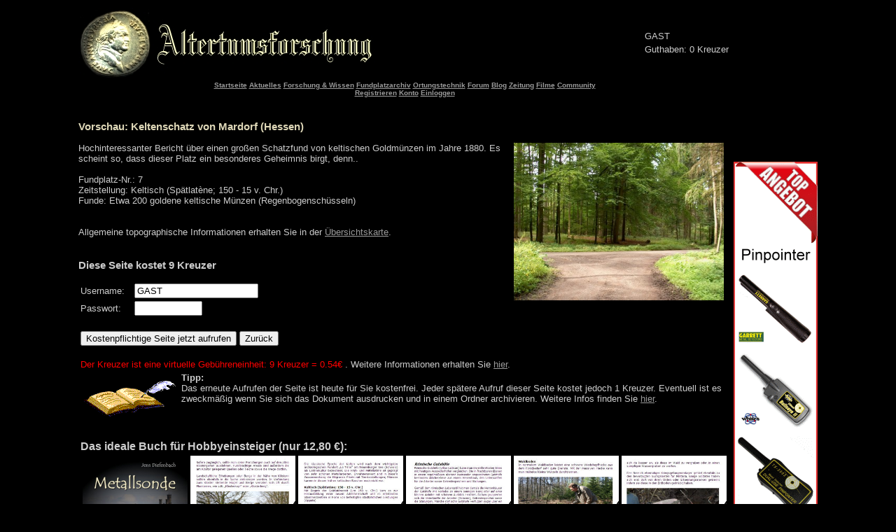

--- FILE ---
content_type: text/html
request_url: http://altertumsforschung.de/altertum.pl?seite=vorschau&pfad=fundplaetze02&dokument=fp00007
body_size: 2961
content:
<html>
<head>
<title>Keltenschatz von Mardorf (Hessen)</title>
  <meta http-equiv="Content-Type" content="text/html; charset=iso-8859-1">
  <meta name="description" content="Informationsseite für Heimat- und Altertumsforscher">
   <meta name="keywords" content="Fundforum, Fundforenboard, Sternenscheibe,Himmelsscheibe,Münze,Münzen,münzen,münze,artefacte,artefakte,bodenfund,schätze,bodenfunde,
schatzfund,schatzfunde,antike münzen,römische münzen,keltische münzen,mittelalterliche münzen,antiken,militaria,
antiquitäten,antiquariat,bücher,neolitikum,steinzeit,bronzezeit,kelten,keltisch,römer,römisch,fränkisch,mittelalter,
weltkrieg,frühmittelalter,hallstattzeit,geschichte,schatzsucher,sondengänger,treasure,tresor,metalldetektor,
metallsuchgerät,archäologie,ausgrabung,restaurierung,fundplatz,goldmünzen,goldschmuck,silbermünzen,bronze,eisen,
aureus,taler,batzen,kreuzer,stater,regenbogenschüssel,regenbogenschüsselchen,as,follis,denar,dinar,brakteaten,
sesterz,dukaten,antoniniane,terra sigillata,schmuck,fibel,schwert,lanze,bronzebeil,pfeilspitze,armbrustbolzen,
nibelungenschatz,galeonen,burgen,theiss,whites,fisher,tesoro,garrett,minelab,germany,roman coins,antiquities art">
   <meta name="author" content="Jens Diefenbach Altertumsforschung">
   <meta name="publisher" content="Jens Diefenbach Altertumsforschung">
   <meta name="copyright" content="Jens Diefenbach Altertumsforschung">
   <meta name="content-language" content="de">
   <meta name="revisit-after" content="5 days">
   <meta name="robots" content="index,follow">



</head>




<body bgcolor="#000000" text="#CCCCCC" link="#999999" vlink="#CCCCCC" alink="#DED7B7">


<CENTER>


<table width=900 border=0>
<TR><TD>

<p><img src="logo.jpg" align="texttop"></p></TD>
<font face="ARIAL" size="-2" >
<TD align=right width=50%>
<TABLE>
<TR><TD><font face="ARIAL" size="-1">GAST </font></TD></TR>
<TR><TD><font face="ARIAL" size="-1" >Guthaben: 0 Kreuzer</font></TD></TR>
</TABLE>
</TD></TR>
<TR>
<TD colspan=2>
<CENTER>

<font face="ARIAL" size="-2" >
<a href="altertum.pl?seite=frei&dokument=startseite" ><b>Startseite</b></a> </font>

<font face="ARIAL" size="-2" >
<a href="altertum.pl?seite=frei&pfad=news&dokument=news" ><b>Aktuelles</b></a> </font>

<align="center"><font face="ARIAL" size="-2" >
<a href="altertum.pl?seite=frei&dokument=wissen" ><b>Forschung & Wissen</b></a> </font>

<align="center"><font face="ARIAL" size="-2" >
<a href="altertum.pl?seite=frei&dokument=fundplaetze" ><b>Fundplatzarchiv</b></a> </font>

<align="center"><font face="ARIAL" size="-2" >
<a href="altertum.pl?seite=frei&dokument=technik" ><b>Ortungstechnik</b></a> </font>

<align="center"><font face="ARIAL" size="-2" >
<a href="http://www.schatzsucher.org/"><b>Forum</b></a> </font>

<align="center"><font face="ARIAL" size="-2" >
<a href="http://www.metalldetektor.info/"><b>Blog</b></a> </font>

<align="center"><font face="ARIAL" size="-2" >
<a href="http://www.schatzsucherzeitung.de"><b>Zeitung</b></a> </font>

<align="center"><font face="ARIAL" size="-2" >
<a href="http://www.sucher.tv"><b>Filme</b></a> </font>

<align="center"><font face="ARIAL" size="-2" >
<a href="http://www.sondler.net" ><b>Community</b></a> </font>
<BR>

<align="center"><font face="ARIAL" size="-2" >
<a href="altertum.pl?seite=frei&dokument=agb_kurz" ><b>Registrieren</b></a> </font>

<align="center"><font face="ARIAL" size="-2" >
<a href="altertum.pl?seite=frei&dokument=konto_aufrufen" ><b>Konto</b></a> </font>


<align="center"><font face="ARIAL" size="-2" >
<a href="altertum.pl?seite=frei&dokument=einloggen" ><b>Einloggen</b></a> </font>

<BR>

</center>

</TD></TR>
<TR><TD colspan=2 width=100% >
<font face="ARIAL" size="-1">
<BR>
<H3> <FONT FACE="ARIAL" COLOR="#DED7B7">Vorschau: Keltenschatz von Mardorf (Hessen)</FONT> </H3><IMG SRC="../bilder/fundplaetze02/fp00007_b1.jpg" ALT="Umgebung der Fundstelle" width=300 HSPACE=10 ALIGN=right>Hochinteressanter Bericht über einen großen Schatzfund von keltischen Goldmünzen im Jahre 1880. Es scheint so, dass dieser Platz ein besonderes Geheimnis birgt, denn..<BR><BR>Fundplatz-Nr.: 7<BR>Zeitstellung: Keltisch (Spätlatène; 150 - 15 v. Chr.)<BR>Funde: Etwa 200 goldene keltische Münzen (Regenbogenschüsseln)<BR><BR><BR>Allgemeine topographische Informationen erhalten Sie in der <a href="altertum.pl?seite=koordinaten&pfad=fundplaetze02&dokument=fp00007">Übersichtskarte</a>.<font face="ARIAL" size="-1">
<BR>
<BR>
<H3>Diese Seite kostet 9 Kreuzer</H3>

<FORM ACTION="altertum.pl" method="POST">
<INPUT TYPE=HIDDEN NAME="seite" VALUE="kostenpflichtig">
<INPUT TYPE=HIDDEN NAME="pfad" VALUE="fundplaetze02">
<INPUT TYPE=HIDDEN NAME="dokument" VALUE="fp00007">

<TABLE>

<TR><TD><font face="ARIAL" size=2 >Username:</td><TD><INPUT TYPE=TEXT NAME="alias" VALUE="GAST" SIZE=20></td></tr>
<TR><TD><font face="ARIAL" size=2 >Passwort:</td><TD><INPUT TYPE=password NAME="passwort" VALUE="" SIZE=10></td></tr>
     

<TR><TD colspan=2><BR><CENTER>
<INPUT TYPE=SUBMIT VALUE="Kostenpflichtige Seite jetzt aufrufen">
<input type=button value="Zur&uuml;ck" onClick="history.go(-1)">

</CENTER></td></tr>
</TABLE>
</FORM>

<TABLE border=0 width="100%">

<TR><TD colspan=2>
<font face="ARIAL" size="-1">
<font color="#FF0000">Der Kreuzer ist eine virtuelle Gebühreneinheit:
9 Kreuzer = 0.54€ </font>. Weitere Informationen erhalten Sie 
<a href="altertum.pl?seite=frei&dokument=kreuzer" >hier</a>. 
</font>
</TD></TR>

<TR><TD><IMG SRC="buch.gif"></TD><TD><font face="ARIAL" size="-1">
<B>Tipp:</B><BR>
Das erneute Aufrufen der Seite ist heute für Sie kostenfrei. Jeder spätere Aufruf dieser Seite 
kostet jedoch 1 Kreuzer. 
Eventuell ist es zweckmäßig wenn Sie sich das Dokument ausdrucken und in einem Ordner archivieren. 
Weitere Infos finden Sie <A HREF="altertum.pl?seite=frei&dokument=ordner">hier</A>.

<BR><BR><BR>
</TD></TR>
<TR><TD colspan=2>
<BR>
<B>Das ideale Buch für Hobbyeinsteiger (nur 12,80 €):</B><BR>
<table>
<TR>

<TD>
<a href="http://www.metallsonde.com"><IMG SRC="handbuch_schatzsucher_metalldetektor.jpg" alt="Handbuch für Schatzsucher" width=150></a>
</TD>



<TD>
<a href="http://www.metallsonde.com"><IMG SRC="handbuch_schatzsucher_kolsterruine.jpg" alt="Schatzsuche an Klosterruine" width=150></a>
</TD>

<TD>
<a href="http://www.metallsonde.com"><IMG SRC="handbuch_schatzsucher_keltische_muenzen.jpg" alt="Keltische Münzen" width=150></a>
</TD>

<TD>
<a href="http://www.metallsonde.com"><IMG SRC="handbuch_schatzsucher_roemische_scherben_auf_acker.jpg" alt="Römische Scherben auf Acker" width=150></a>
</TD>


<TD>
<a href="http://www.metallsonde.com"><IMG SRC="handbuch_schatzsucher_grabung_werkzeug.jpg" alt="Schatzsucher Grabungswerkzeug" width=150></a>
</TD>

<TD>
<a href="http://www.metallsonde.com"><IMG SRC="handbuch_schatzsucher_militaria_kampfabzeichen.jpg" alt="Militaria Kampfabzeichen" width=150></a>
</TD>

</TR>
</Table>






</TD><TR>
</TABLE>

<BR><BR>


<BR></TD>
<TD>


<a href="http://www.infocenter.schatzsuchen.de/pinpointer-seite.html">
<img src="http://www.infocenter.schatzsuchen.de/infobilder/pinpointer-seite.gif" border=0></a><br>



</TD>



</TR>
<TR><TD colspan=3>

<HR>
<font face="Arial, Helvetica, sans-serif" size="-2" >
<B>Copyright (C) 2012 by www.altertumsforschung.de</B>
&nbsp;
&nbsp;
<a href="altertum.pl?seite=frei&dokument=impressum"><b>Impressum</b></a> 
&nbsp;
&nbsp;
<a href="altertum.pl?seite=frei&dokument=agb"><b>Allgemeine Geschäftsbedingungen</b></a> 
&nbsp;
&nbsp;
<a href="altertum.pl?seite=frei&dokument=seiteempfehlen"><b>Seite empfehlen</b></a> 
&nbsp;
&nbsp;
<a href="altertum.pl?betreff="><b></b></a> 
<BR><B></B>
</font>
</TD></TR>
</TABLE>
<br>



<a href="http://www.infocenter.schatzsuchen.de/metalldetektor-unten.html">
<img src="http://www.infocenter.schatzsuchen.de/infobilder/metalldetektor-unten.gif" border=0></a><br>



<img src="http://www.monitor.schatzsuchen.de/monitor.pl?seite=Altertumsforschung" border=0 width=1 height=1>
</center>
</body></html>